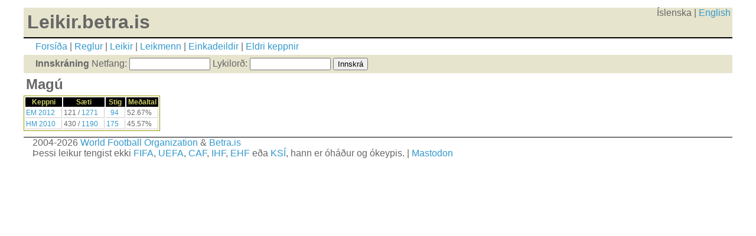

--- FILE ---
content_type: text/html; charset=UTF-8
request_url: https://leikir.betra.is/user.php?u=995
body_size: 1080
content:
<!DOCTYPE html PUBLIC "-//W3C//DTD XHTML 1.0 Strict//EN" "http://www.w3.org/TR/xhtml1/DTD/xhtml1-strict.dtd">
<html xmlns="http://www.w3.org/1999/xhtml" lang="is">
<head>
	<title>LB - Magú</title>
	<meta http-equiv="Content-Type" content="application/xhtml+xml; charset=utf8" />
	<meta name="robots" content="index, follow" />
        <meta name="viewport" content="width=device-width, initial-scale=1.0">
	<link rel="shortcut icon" href="/favicon.ico" type="image/x-icon" />
	<link rel="stylesheet" type="text/css" href="screen.css?2026-01-22" media="screen" />
</head>
<body>
<div id="pagewrap">
<header><h1 style="float:left">Leikir.betra.is</h1><div align="right" id="languages">
Íslenska | <a href="setcookie.php?ling=ENG">English</a></div>
    
	<div id="layoutdims">
            <a href="index.php">Forsíða</a> | 
            <a href="rules.php">Reglur</a> |
            <a href="matches.php">Leikir</a> | 
            <a href="users.php">Leikmenn</a> | 
            <a href="leagues.php">Einkadeildir</a> |
            <a href="previous.php">Eldri keppnir</a>
	</div>

    <div id="loginbar">
			<form name="login" id="userlogin" action="verify.php" method="post">
	<b>Innskráning</b> 
        <span class="loginitem">Netfang: <input type="text" name="username" size="15" value=""></span>
        <span class="loginitem">Lykilorð: <input type="password" name="password" size="15" value=""></span>
        <span class="loginitem"><input type="submit" value="Innskrá" class="submit"></span>
            <!-- <em>Þú getur <a href='nyskraning.php'>nýskráð þig hér</a>.</em> --></form>
	     </div>
</header><h2>Magú</h2>

<table class="webform"><tr><th>Keppni</th><th>Sæti</th><th>Stig</th><th>Meðaltal</th></tr><tr><td><a href='competition.php?c=14'>EM 2012</a></td><td align='center'>121 / <a href='users.php?c=14'>1271</a></td><td align='right'><a href='userdetail.php?u=995&c=14'>94</a></td><td align='right'>52.67%</td></tr><tr><td><a href='competition.php?c=7'>HM 2010</a></td><td align='center'>430 / <a href='users.php?c=7'>1190</a></td><td align='right'><a href='userdetail.php?u=995&c=7'>175</a></td><td align='right'>45.57%</td></tr></table>


<footer>
2004-2026 <a href="http://www.worldfootball.org/">World Football Organization</a> &amp; <a href="http://betra.is/">Betra.is</a><br>
Þessi leikur tengist ekki <a href='https://www.fifa.com/'>FIFA</a>, <a href='https://www.uefa.com/'>UEFA</a>, <a href='https://www.cafonline.com'>CAF</a>, <a href='https://www.ihf.info/'>IHF</a>, <a href='https://www.eurohandball.com/'>EHF</a> eða <a href='https://ksi.is/'>KSÍ</a>, hann er óháður og ókeypis. | <a rel="me" href="https://social.vivaldi.net/@leikirbetrais">Mastodon</a>
</footer>
</div>
</body>
</html>